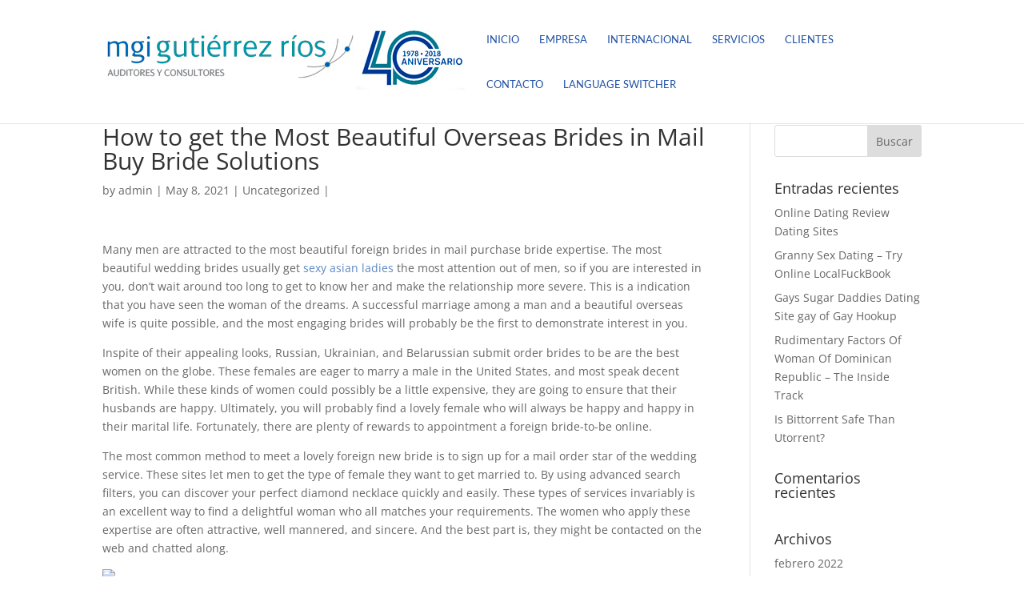

--- FILE ---
content_type: text/css
request_url: http://gutierrezrios.com/wp-content/themes/mgi/style.css?ver=4.27.4
body_size: 1174
content:
/*
Theme Name:  MGI
Theme URI:   http://mgi.tic-unmsm.com
Version:     1.0
Description: Website MGI Gutierrez
Author:      YCP
Author URI:  http://mgi.tic-unmsm.com
Template:    Divi
*/


/***********************************************************************
Caution: do not remove this to keep Divi Children Engine always updated 
Divi Children Engine version: 1.0.4
***********************************************************************/

/*------------------------------[FONT ICONS]-----------------------------*/
/*--[Created by Divi Children, http://divi4u.com/divi-children-plugin/]--*/
/*-----------------------------------------------------------------------*/

.icon_tags, .icon_profile, .icon_chat, .icon_clipboard, .icon_calendar {
	font-family: 'ETmodules';
	speak: none;
	font-style: normal;
	font-weight: normal;
	font-variant: normal;
	text-transform: none;
	line-height: 1;
	-webkit-font-smoothing: antialiased;
	-moz-osx-font-smoothing: grayscale;
	font-size: 16px;
	color: #318EC3;
}
.icon_tags:before {
	content: "\e07c";
	padding: 0px 5px 0 0;
}
.icon_profile:before {
	content: "\e08a";
	padding: 0 5px 0 0;
}
.icon_chat:before {
	content: "\e066";
	padding: 0 5px 0 20px;
}
.icon_clipboard:before {
	content: "\e0e6";
	padding: 0 5px 0 20px;
}
.icon_calendar:before {
	content: "\e023";
	padding: 0 5px 0 20px;
}





/*- YOU CAN INCLUDE THE CUSTOM CODE FOR YOUR CHILD THEME BELOW THIS LINE-*/

/*------------------------------------------------*/
/*-----------------[BASIC STYLES]-----------------*/
/*------------------------------------------------*/


/**************************** toggle custom 1 **************************/

.toggle_custom_1 {
border: none;
}

.toggle_custom_1.et_pb_toggle.et_pb_toggle h5 {
padding-left: 45px;
}

.toggle_custom_1 .et_pb_toggle_title:before {
right: 92% !important;
font-size: 40px;
content: "\45";
-webkit-transition: 0.3s;
transition: 0.3s;
}
.toggle_custom_1.et_pb_toggle_open .et_pb_toggle_title:before {
color: #72c15f;
-ms-transform: rotate(90deg);
-webkit-transform: rotate(90deg);
transform: rotate(90deg);
}

.toggle_custom_1.et_pb_toggle_close.et_pb_toggle.et_pb_toggle p {
border-left: 4px solid #72c15f;
padding-left: 33px;
margin: 2% 0 0 2.6%;
}

.toggle_custom_1.et_pb_toggle_open.et_pb_toggle.et_pb_toggle p {
border-left: 4px solid #72c15f;
padding-left: 20px;
margin: 2% 3.2%;
}



/*------------------------------------------------*/
/*---------------[MAIN LAYOUT INFO]---------------*/
/*------------------------------------------------*/



/*------------------------------------------------*/
/*---------------[DROPDOWN MENU]------------------*/
/*------------------------------------------------*/



/*------------------------------------------------*/
/*-------------------[COMMENTS]-------------------*/
/*------------------------------------------------*/



/*------------------------------------------------*/
/*---------------------[FOOTER]-------------------*/
/*------------------------------------------------*/



/*------------------------------------------------*/
/*--------------------[SIDEBAR]-------------------*/
/*------------------------------------------------*/



/*------------------------------------------------*/
/*------------[CAPTIONS AND ALIGNMENTS]-----------*/
/*------------------------------------------------*/



/*------------------------------------------------*/
/*-----------------[WP CALENDAR]------------------*/
/*------------------------------------------------*/



/*------------------------------------------------*/
/*-------------------[PAGE NAVI]------------------*/
/*------------------------------------------------*/



/*------------------------------------------------*/
/*------------------[TRANSITIONS]-----------------*/
/*------------------------------------------------*/



/*------------------------------------------------*/
/*---------------[RESPONSIVE LAYOUTS]-------------*/
/*------------------------------------------------*/

@media only screen and ( min-width: 981px ) {

}

/*-------------------[960px]------------------*/
@media only screen and ( min-width: 981px ) and ( max-width: 1100px ) {

	/*-------------------[Sliders]------------------*/

	/*-------------------[Portfolio]------------------*/

	/*-------------------[Sidebar]------------------*/
	
	/*-------------------[Menu]------------------*/
	
}

/*-------------------[768px]------------------*/
@media only screen and ( max-width: 980px ) {

	/*-------------------[Portfolio]------------------*/
	
	/*-------------------[Sliders]------------------*/
	
	/*-------------------[Menu]------------------*/

}

@media only screen and ( min-width: 768px ) and ( max-width: 980px ) {

}

@media screen and ( max-width: 782px ) {

}

/*-------------------[480px]------------------*/
@media only screen and ( max-width: 767px ) {

	/*-------------------[Menu]------------------*/

}

/*-------------------[320px]------------------*/
@media only screen and ( max-width: 479px ) {

}